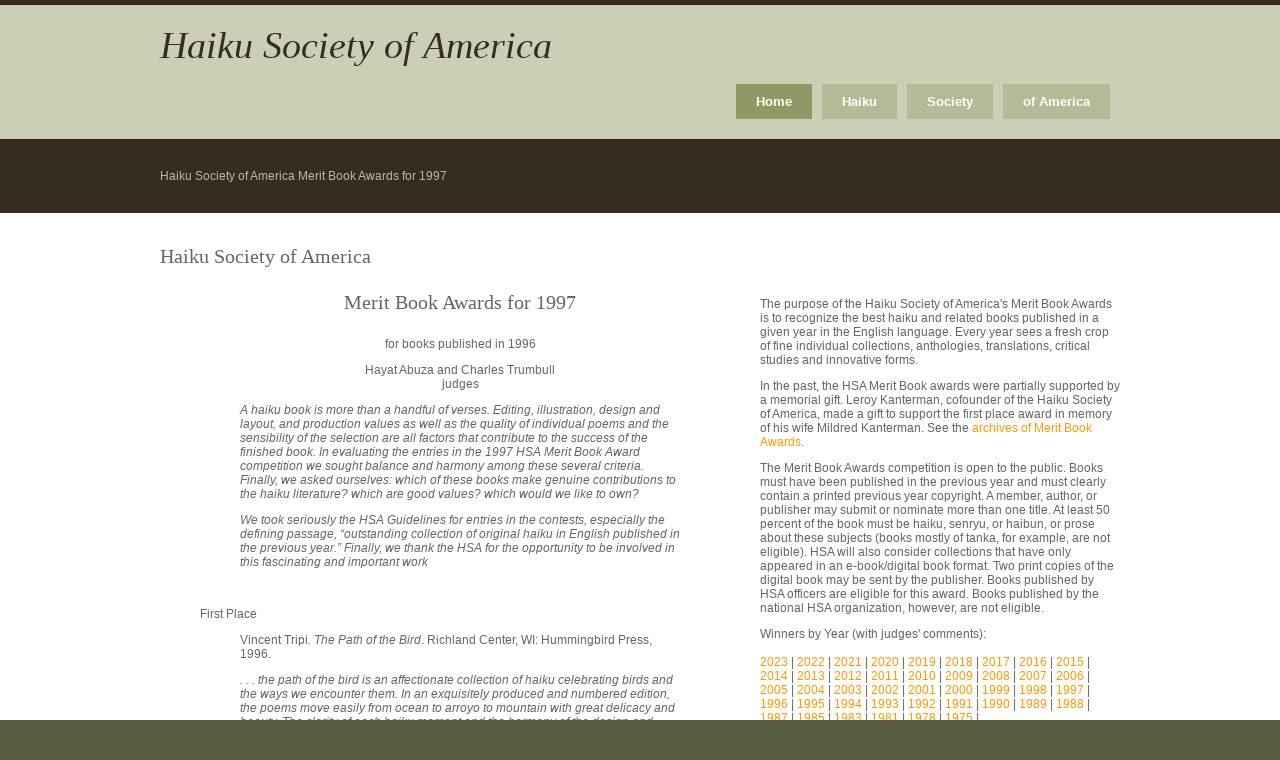

--- FILE ---
content_type: text/html
request_url: https://hsa-haiku.org/meritbookawards/meritbookawards1997.htm
body_size: 3446
content:
<html xmlns="http://www.w3.org/1999/xhtml" xml:lang="EN" lang="EN" dir="ltr">
<head profile="http://gmpg.org/xfn/11">
<title>1997 Haiku Society of America Merit Book Awards</title>
<meta http-equiv="Content-Type" content="text/html; charset=iso-8859-1" />
<meta http-equiv="imagetoolbar" content="no" />
<link rel="stylesheet" href="../styles/layout.css" type="text/css" />
</head>
<body id="top">
<div class="wrapper col1">
  <div id="header">
    <div id="logo">
      <h1><a href="#"><em>Haiku Society of America</em></a></h1>
    </div>

    <div id="topnav">
      <ul>
        <li><a href="#">of America</a>
          <ul>
            <li><a href="https://www.hsa-haiku.org/about-hsa.htm">About the HSA</a></li>
            <li><a href="https://www.hsa-haiku.org/join.htm">How to Join</a></li>
            <li><a href="https://www.hsa-haiku.org/regions/regions.htm">Regions</a></li>
            <li><a href="https://www.hsa-haiku.org/officers.htm">Officers</a></li>
            <li><a href="https://www.hsa-haiku.org/hsa-contests.htm">Contests</a></li>
            <li><a href="https://www.hsa-haiku.org/young-members.htm">Young Members</a></li>
            <li><a href="https://www.hsa-haiku.org/meetings.htm">Meetings & Events</a></li>
            <li><a href="https://www.facebook.com/HaikuSocietyOfAmerica/">Facebook</a></li>
            <li><a href="https://twitter.com/hsa_haiku">Twitter</a></li>
            <li><a href="https://www.hsa-haiku.org/bylaws.htm">Bylaws</a></li>
          </ul>
        </li>
        <li><a href="#">Society</a>
          <ul>
            <li><a href="https://www.hsa-haiku.org/frogpond/index.html">Frogpond Journal</a></li>
            <li><a href="https://www.hsa-haiku.org/member-anthol.htm">Member Anthologies</a></li>
            <li><a href="https://www.hsa-haiku.org/newsletter.htm">HSA Newsletter</a></li>
            <li><a href="https://www.hsa-haiku.org/hsa-isbn-booklist.htm">Books</a></li>
            <li><a href="https://www.hsa-haiku.org/education.htm">Education Resources</a></li>
            <li><a href="https://www.hsa-haiku.org/bibliographies.htm">Haiku Bibliographies</a></li>
          </ul>
        </li>
        <li><a href="#">Haiku</a>
          <ul>
            <li><a href="https://www.hsa-haiku.org/haikuawards/henderson.htm">haiku</a></li>
            <li><a href="https://www.hsa-haiku.org/senryuawards/senryu.htm">senryu</a></li>
            <li><a href="https://www.hsa-haiku.org/haibunawards/haibun.htm">haibun</a></li>
            <li><a href="https://www.hsa-haiku.org/renkuawards/renku.htm">renku</a></li>
            <li><a href="https://www.hsa-haiku.org/rengayawards/rengay.htm">rengay</a></li>
            <li><a href="https://www.hsa-haiku.org/virgilioawards/virgilio.htm">student haiku</a></li>
            <li><a href="merit-book_archive.htm">haiku book awards</a></li>
            <li><a href="https://www.hsa-haiku.org/frogpond/museumawardscollection.html">Frogpond awards</a></li>
          </ul>
        </li>
        <li class="active"><a href="../index.htm">Home</a></li>
      </ul>
    </div>
    <br class="clear" />
  </div>
</div>
<!-- ####################################################################################################### -->
<div class="wrapper col2">
  <div id="intro">Haiku Society of America Merit Book Awards for 1997<br class="clear" />
  </div>
</div>
<!-- ####################################################################################################### -->
<div class="wrapper col3">
  <div id="container">
	<div id="page">
	<div id="page-bgtop">
	<div id="page-bgbtm">
		<div id="content">
			<div class="post">
			  <h2 align="left">Haiku Society of America</h2>
              <h3 align="center"><span class="center">Merit Book Awards for </span>1997</h3>
              <p align="center">for books published in 1996</p>
              <p align="center">Hayat Abuza and Charles Trumbull<br>
                judges</p>
              <blockquote>
                <blockquote>
                  <p><em>A haiku book is more than a handful of verses. Editing, illustration, design and layout, and production values as well as the quality of individual poems and the sensibility of the selection are all factors that contribute to the success of the finished book. In evaluating the  entries in the 1997 HSA Merit Book Award competition we sought balance and harmony among these several criteria. Finally, we asked ourselves: which of these books make genuine contributions to the haiku literature? which are good values? which would we like to own?</em></p>
                  <p><em>We took seriously the HSA Guidelines for entries in the contests, especially the defining passage, &ldquo;outstanding collection of original haiku in English published in the previous year.&rdquo; </em><em>Finally, we thank the HSA for the opportunity to be involved in this fascinating and important work </em></p>
                </blockquote>
                <p>&nbsp; </p>
                <p>First Place</p>
                <blockquote>
                  <p>Vincent Tripi<em>. </em><em>The Path of the Bird</em>. Richland Center, WI: Hummingbird Press, 1996.</p>
                  <p><em>. . . the path of the bird is an affectionate collection of haiku celebrating birds and the ways we encounter them. In an exquisitely produced and numbered edition, the poems move easily from ocean to arroyo to mountain with great delicacy and beauty. The clarity of each haiku moment and the harmony of the design and presentation bring this book top honors.</em></p>
                  <p>&nbsp; </p>
                </blockquote>
                <p>Second Place</p>
                <blockquote>
                  <p>David Cobb. <em>Jumping from Kiyomizu: a Haiku Sequence</em>. North Shields, Northumberland, UK: Iron Press, 1996.</p>
                  <p><em>Jumping from Kiyomizu comprises a long sequence of poems arranged in the stages of the life cycle from birth to death. These haiku succeed in conveying large themes through small, vividly crafted impressions&mdash;humorous, touching, and surprising. They are impressive in their variety of subjects and in the way they resonate ever more deeply on each reading.</em></p>
                  <blockquote>
                    <p>&nbsp;</p>
                  </blockquote>
                </blockquote>
                <p>Third Place</p>
                <blockquote>
                  <p>William Hart.  <em> Paris.</em> Fulton, MO: Timberline Press, 1996.</p>
                  <p>Handset and classically presented, <em>Paris</em> evokes a city, its people and its moods. The author wanders smoothly from street corner to museum to Metro, displaying a wry and seasoned perspective. Like a traveler&rsquo;s sketchbook, this collection brings home favorite images to savor later.                </p>
                </blockquote>
                <blockquote>
                  <p>&nbsp;</p>
                </blockquote>
                <p>Honorable Mention</p>
                <blockquote>
                  <p>Jim Kacian.<em> Presents of Mind.</em> Lake Oswego, OR: Katsura Press, 1996.</p>
                  <p>&nbsp;</p>
                </blockquote>
                <p>Honorable Mention</p>
                <blockquote>
                  <p>John Sheirer. <em>Students Breathing</em>. Elbow Lake, MN, 1996.</p>
                  <p>John Sheirer&rsquo;s chapbook length haibun is exceptional and deserving of special mention. The topic&mdash;a teacher&rsquo;s work year&mdash;is inspired, and the author handles the subject matter with inventiveness and wit. The content as well as the simple design make for an endearing book that readers will want to share with their teacher friends&mdash;while still keeping a copy for themselves!                </p>
                  <p>&nbsp;</p>
                </blockquote>
                <p>Honorable Mention</p>
                <blockquote>
                  <p>H.F. Noyes.. <em>Between Two Waves/Intre doud valuri</em>. Constanta, Romania: Editura Leda, 1996.</p>
                  <p><em>The judges wish to recognize the efforts of Ion Codrescu of Constanta, Romania&mdash;publisher, poet, sumi-e artist, and tireless &ldquo;haiku ambassador.&rdquo; Two excellent books from his publishing house were entered in the competition, both deserving of special attention. Between Two Waves is a rich collection of haiku on the theme of water by the contemporary master H.F. Noyes, in the English original and Romanian translation. What a prize this book must be for Romanian haikuists!</em></p>
                  <p>&nbsp;</p>
                </blockquote>
                <p>Honorable Mention</p>
                <blockquote>
                  <p>Vasile Spinei. <em>Surasul calugarului/The Monk&rsquo;s Smile. </em>Constanta, Romania: Editura Leda, 1996.</p>
                </blockquote>
                <blockquote>
                  <p><em>The second title represents what certainly must be the first haiku book to bring the poems of a poet from the Republic of Moldova into English: The Monk&rsquo;s Smile demonstrates a very high level of haiku and is all in all a very winning collection. Ion Codrescu illustrated both books and, with his wife Mihaela, provided translations.</em></p>
</blockquote>
                <p>&nbsp;</p>
              </blockquote>
            </div>
		</div>
		<p>&nbsp;</p>
		<p>&nbsp;</p>
		<p>The purpose of the Haiku Society of America's Merit Book Awards is to recognize the best haiku and related books published in a given year in the English language. Every year sees a fresh crop of fine individual collections, anthologies, translations, critical studies and innovative forms. </p>
        <p>In the past, the HSA Merit Book awards were partially supported by a memorial gift. Leroy Kanterman, cofounder of the Haiku Society of America, made a gift to support the first place award in memory of his wife Mildred Kanterman. See the <a href="merit-book_archive.htm">archives of Merit Book Awards</a>.</p>
        <p>The Merit Book Awards competition is open to the public. Books must have been published in the previous year and must clearly contain a printed previous year copyright. A member, author, or publisher may submit or nominate more than one title. At least 50 percent of the book must be haiku, senryu, or haibun, or prose about these subjects (books mostly of tanka, for example, are not eligible).&nbsp;HSA will also consider collections that have only appeared in an e-book/digital&nbsp;book&nbsp;format. Two print copies of the digital book may be sent by the publisher.&nbsp;Books published by HSA officers are eligible for this award. Books published by the national HSA organization, however, are not eligible.</p>
		<p>Winners by Year (with judges' comments):<br>
          <br><a href="meritbookawards2023.htm">2023</a> | <a href="meritbookawards2022.htm">2022</a> | <a href="meritbookawards2021.htm">2021</a><a href="meritbookawards2021.htm"></a> | <a href="meritbookawards2020.htm">2020</a> | <a href="meritbookawards2019.htm">2019</a> | <a href="meritbookawards2018.htm">2018</a> | <a href="meritbookawards2017.htm">2017</a> | <a href="meritbookawards2016.htm">2016</a> | <a href="meritbookawards2015.htm">2015</a> | <a href="meritbookawards2014.htm">2014</a> | <a href="meritbookawards2013.htm">2013</a> | <a href="meritbookawards2012.htm">2012</a> | <a href="meritbookawards2011.htm">2011</a> | <a href="meritbookawards2010.htm">2010</a> | <a href="meritbookawards2008.htm"> </a><a href="meritbookawards2009.htm">2009</a> | <a href="meritbookawards2008.htm"> </a><a href="meritbookawards2008.htm">2008</a> | <a href="meritbookawards2007.htm">2007</a> | <a href="meritbookawards2006.htm">2006</a> | <a href="meritbookawards2005.htm">2005</a> | <a href="meritbookawards2004.htm">2004</a> | <a href="meritbookawards2003.htm">2003</a> | <a href="meritbookawards2002.htm">2002</a> | <a href="meritbookawards2001.htm">2001</a> | <a href="meritbookawards2000.htm">2000</a> | <a href="meritbookawards1999.htm">1999</a> | <a href="meritbookawards1998.htm">1998</a> | <a href="meritbookawards1997.htm">1997</a> | <a href="meritbookawards1996.htm">1996</a> | <a href="meritbookawards1995.htm">1995</a> | <a href="meritbookawards1994.htm">1994</a> | <a href="meritbookawards1993.htm">1993</a> | <a href="meritbookawards1992.htm">1992</a> | <a href="meritbookawards1991.htm">1991</a> | <a href="meritbookawards1990.htm">1990</a> | <a href="meritbookawards1989.htm">1989</a> | <a href="meritbookawards1988.htm">1988</a> | <a href="meritbookawards1987.htm">1987</a> | <a href="meritbookawards1985.htm">1985</a> | <a href="meritbookawards1983.htm">1983</a> | <a href="meritbookawards1981.htm">1981</a> | <a href="meritbookawards1978.htm">1978</a> | <a href="meritbookawards1975.htm">1975</a> | </p>
        <p>See the <a href="../hsa-contests.htm#meritbook">contest rules</a> for entering the next Haiku Society of America Merit Book Awards competition.&nbsp;</p>
        <p>&nbsp;</p>
        <p>&nbsp;</p>
        <!-- end #content -->
		<!-- end #sidebar -->
		<div style="clear: both;">&nbsp;</div>
	</div>
	</div>
	</div>
    <div class="clear"></div>
  </div>
</div>
<!-- ####################################################################################################### -->
<div class="wrapper col4">
  <div id="footer"></div>
</div>
<!-- ####################################################################################################### -->
<div class="wrapper col5">
  <div id="copyright">
    <p class="fl_left">Copyright &copy; 2022 HAIKU SOCIETY OF AMERICA &bull;&nbsp;<a href="https://www.hsa-haiku.org" target="_parent">hsa-haiku.org</a><br class="clear" />
  </p>
  </div>
</div>
</body>
</html>


--- FILE ---
content_type: text/css
request_url: https://hsa-haiku.org/styles/layout.css
body_size: 1745
content:
/*
Template Name: Presentable
File: Layout CSS
Author: OS Templates
Author URI: http://www.os-templates.com/
Licence: <a href="http://creativecommons.org/licenses/by-sa/3.0/">Creative Commons Attribution-Share Alike 3.0 Unported License</a>
*/

@import url(navi.css);
@import url(forms.css);
@import url(tables.css);


body{
	margin:0;
	padding:0;
	font-size:12px;
	font-family:verdana, Arial, Helvetica, sans-serif;
	color:#FFFFFF;
	background-color:#585C3F;
	}

img{
	display:block;
	margin:0;
	padding:12 px;
	border-top-width: thin;
	border-right-width: thin;
	border-bottom-width: thin;
	border-left-width: thin;
	border-top-color: #000000;
	border-right-color: #000000;
	border-bottom-color: #000000;
	border-left-color: #000000;
}
.justify{text-align:justify;}
.bold{font-weight:bold;}
.center{text-align:center;}
.right{text-align:right;}
.nostart {list-style-type:none; margin:0; padding:0;}
.clear{clear: both;}
br.clear{clear:both; margin-top:-15px;}
a{outline:none; text-decoration:none;}

.fl_left{float:left;}
.fl_right{float:right;}

.imgl, .imgr{border:1px solid #666666; padding:5px;}
.imgl{float:left; margin:0 8px 8px 0; clear:left;}
.imgr{float:right; margin:0 0 8px 8px; clear:right;}

/* ----------------------------------------------Wrapper-------------------------------------*/

div.wrapper{
	display:block;
	width:100%;
	margin:0;
	text-align:left;
	}

div.wrapper h1, div.wrapper h2, div.wrapper h3, div.wrapper h4, div.wrapper h5, div.wrapper h6{
    margin: 0 0 15px 0;
    padding: 0 0 8px 0;
    font-size: 20px;
    font-weight: normal;
    font-family: Georgia, "Times New Roman", Times, serif;
    /* [disabled]border-bottom:1px dotted #362C20; */
	}

.col1{color:#FFFFFF; background-color:#CBCFB5; border-top:5px solid #362C20;}
.col2{color:#B6B6B6; background:#362C20;}
.col2 a{color:#FF9900; background-color:#362C20;}
.col3{color:#666666; background-color:#FFFFFF;}
.col4{color:#666666; background-color:#C8CCB3;}
.col4 a{color:#55392B; background-color:#C8CCB3;}
.col5, .col5 a{color:#FFFFFF; background-color:#585C3F;}

/* ----------------------------------------------Generalise-------------------------------------*/

#header, #intro, #container, #breadcrumb, #footer, #copyright{
	position:relative;
	margin:0 auto 0;
	display:block;
	width:960px;
	}

/* ----------------------------------------------Header-------------------------------------*/

#header{
	padding:10px 0 20px 0;
	z-index:1000;
	color:#444444;
	background-color:#CBCFB5;
	}

#header #logo{
	display:block;
	float:left;
	margin-top:8px;
	}

#header h1, #header p{
	margin:0;
	padding:0;
	}

#header h1{
	margin:0;
	padding:0;
	font-size:38px;
	border:none;
	}

#header h1 a{
	color:#362C20;
	background-color:#CBCFB5;
	}

/* ----------------------------------------------Homepage Intro-------------------------------------*/

#intro{
	padding:30px 0;
	}

.wrapper #intro li.last{
	margin:0;
	}

#intro h1, #intro h2, #intro p, #intro ul{
	margin:0;
	padding:0;
	list-style:none;
	line-height:normal;
	border:none;
	}

#intro .fl_left{
	display:block;
	float:left;
	width:480px;
	}

#intro .fl_left h1{
	margin-bottom:20px;
	font-size:26px;
	color:#CBCFB5;
	background:#362C20;
	border:none;
	}

#intro .fl_left h2{
	margin:0 0 10px 0;
	padding:0 0 8px 0;
	color:#FFFFFF;
	background:#362C20;
	border-bottom:1px dotted #666666;
	}

#intro .fl_left li{
	display:block;
	float:left;
	width:420px;
	margin:0 25px 0 0;
	}

#intro .fl_left p{
	margin-bottom:10px;
	line-height:1.3em;
	}

#intro .fl_left p.readmore{
	display:block;
	margin:25px 0 0 0;
	text-align:right;
	line-height:normal;
	}

#intro .fl_right{
	display:block;
	float:right;
	width:420px;
	height:390px;
	padding:9px;
	border:0;
	overflow:hidden;
	}

#intro .fl_right li{
	margin-bottom:10px;
	}

#intro .fl_right img{
	display:block;
	width:250px;
	height:393px;
	}

/* ----------------------------------------------BreadCrumb-------------------------------------*/

#breadcrumb{
	padding:15px 0;
	}

#breadcrumb ul{
	margin:0;
	padding:0;
	list-style:none;
	}

#breadcrumb ul li{display:inline;}
#breadcrumb ul li.current a{text-decoration:underline;}

/* ----------------------------------------------Container-------------------------------------*/

#container{
	padding:20px 0;
	}

#container a{
	color:#FF9900;
	background-color:#FFFFFF;
	}

/* ----------------------------------------------Homepage Latest-------------------------------------*/

#latest{
	display:block;
	width:100%;
	padding:0 0 30px 0;
	margin:0 0 30px 0;
	border-bottom:1px dotted #362C20;
	}

#latest ul, #latest p{
	margin:0;
	padding:0;
	list-style:none;
	display:inline;
	}

#latest h2{
	margin:0 0 15px 0;
	padding:0 0 8px 0;
	font-size:14px;
	font-weight:bold;
	border-bottom:1px dotted #000000;
	}

#latest li{
	display:block;
	float:left;
	width:300px;
	margin:0 30px 0 0;
	padding:0;
	}

#latest li.last{margin-right:0;}

#latest li p.imgholder{
	display:block;
	width:290px;
	height:200px;
	margin:0 0 15px 0;
	padding:4px;
	border:0px;
	}

#latest a{
	font-weight:bold;
	}

/* ----------------------------------------------Content-------------------------------------*/

#content{
	display:block;
	float:left;
	width:600px;
	}

#content #latestnews{
	display:block;
	width:600px;
	margin-bottom:35px;
	}

#content #latestnews h2, #content #latestnews p{
	margin:0;
	padding:0;
	line-height:1.6em;
	}

#content #latestnews h2{
	margin-bottom:10px;
	}

#content #latestnews ul, #content #latestnews li{
	display:block;
	width:100%;
	margin:0;
	padding:0;
	list-style:none;
	}

#content #latestnews li{
	margin:0 0 15px 0;
	padding:0 0 15px 0;
	border-bottom:1px dotted #666666;
	}

#content #latestnews div.imgholder{
	display:block;
	float:left;
	width:150px;
	height:150px;
	margin:0;
	padding:4px;
	border:1px solid #666666;
	}

#content #latestnews div.latestnews{
	display:block;
	float:right;
	width:420px;
	margin:0;
	padding:0;
	}

#content #latestnews p.readmore{
	display:block;
	margin-top:10px;
	text-align:right;
	font-weight:bold;
	}

/* ------Comments-----*/

#comments{margin-bottom:40px;}

#comments .commentlist {margin:0; padding:0;}

#comments .commentlist ul{margin:0; padding:0; list-style:none;}

#comments .commentlist li.comment_odd, #comments .commentlist li.comment_even{margin:0 0 10px 0; padding:15px; list-style:none;}

#comments .commentlist li.comment_odd{color:#666666; background-color:#F7F7F7;}
#comments .commentlist li.comment_odd a{color:#FF9900; background-color:#F7F7F7;}

#comments .commentlist li.comment_even{color:#666666; background-color:#E8E8E8;}
#comments .commentlist li.comment_even a{color:#FF9900; background-color:#E8E8E8;}

#comments .commentlist .author .name{font-weight:bold;}
#comments .commentlist .submitdate{font-size:smaller;}

#comments .commentlist p {margin:10px 5px 10px 0; padding:0; font-weight: normal;text-transform: none;}

#comments .commentlist li .avatar{float:right; border:1px solid #EEEEEE; margin:0 0 0 10px;}

/* ----------------------------------------------Right Block-------------------------------------*/

#column{
	display:block;
	float:right;
	width:300px;
	}

#column .holder, #column #featured{
	display:block;
	width:300px;
	margin-bottom:40px;
	}

#column .holder p{
	line-height:1.6em;
	}

#column .holder h2.title{
	display:block;
	width:100%;
	height:65px;
	margin:0;
	padding:15px 0 8px 0;
	font-size:20px;
	font-weight:normal;
	color:#666666;
	background-color:#FFFFFF;
	line-height:normal;
	}

#column .holder h2.title img{
	float:left;
	margin:-15px 8px 0 0;
	padding:5px;
	border:1px solid #666666;
	}

#column .holder p.readmore{
	display:block;
	width:100%;
	font-weight:bold;
	text-align:right;
	line-height:normal;
	}

#column div.imgholder{
	display:block;
	width:290px;
	margin:0 0 10px 0;
	padding:4px;
	border:1px solid #666666;
	}
	
/* Featured Block */

#column #featured a{
	color:#FF9900;
	background-color:#F9F9F9;
	}

#column #featured ul, #column #featured h2, #column #featured p{
	margin:0;
	padding:0;
	list-style:none;
	}

#column #featured li{
	display:block;
	width:250px;
	margin:0;
	padding:20px 25px;
	color:#2E271D;
	background-color:#F9F9F9;
	}

#column #featured li p{
	line-height:1.6em;
	}

#column #featured li p.imgholder{
	display:block;
	width:240px;
	height:90px;
	margin:20px 0 15px 0;
	padding:4px;
	border:1px solid #666666;
	}

#column #featured li h2{
	margin:0;
	padding:0 0 14px 0;
	font-size:20px;
	font-weight:normal;
	font-family:Georgia, "Times New Roman", Times, serif;
	line-height:normal;
	}

#column #featured p.more{
	display:block;
	width:100%;
	margin-top:15px;
	font-weight:bold;
	text-align:right;
	line-height:normal;
	}


.flickrbox ul{
	margin:0;
	padding:0;
	list-style:none;
	}
	
.flickrbox li{
	display:block;
	float:left;
	width:80px;
	height:80px;
	margin:0 15px 15px 0;
	padding:4px;
	border:1px solid #666666;
	}

.flickrbox li.last{margin-right:0;}

/* ----------------------------------------------Footer-------------------------------------*/

#footer{
	padding:20px 0;
	}

#footer h2{
	margin-bottom:10px;
	border-bottom-color:#98989A;
	}

#footer p, #footer ul, #footer a{
	margin:0;
	padding:0;
	font-weight:normal;
	list-style:none;
	line-height:normal;
	}

#footer .footbox{
	display:block;
	float:right;
	width:190px;
	margin:0 0 0 15px;
	padding:0;
	}

#footer li{
	margin-bottom:3px;
	}

#footer .last{
	margin:0;
	}

#newsletter{
	display:block;
	float:left;
	width:300px;
	}

/* ----------------------------------------------Copyright-------------------------------------*/

#copyright{
	padding:10px 0;
	}

#copyright p{
	margin:0;
	padding:0;
	}


--- FILE ---
content_type: text/css
request_url: https://hsa-haiku.org/styles/forms.css
body_size: 274
content:
/*
Template Name: Presentable
File: Forms CSS
Author: OS Templates
Author URI: http://www.os-templates.com/
Licence: <a href="http://creativecommons.org/licenses/by-sa/3.0/">Creative Commons Attribution-Share Alike 3.0 Unported License</a>
*/

form, fieldset, legend{margin:0; padding:0; border:none;}
legend{display:none;}

/* ----------------------------------------------Search Form-------------------------------------*/

#header #search{
	display:block;
	float:right;
	}

#header input{
	display:block;
	float:left;
	width:229px;
	margin:0 5px 0 0;
	padding:5px;
	color:#362C20;
	background-color:#CBCFB5;
	border:1px solid #DBDECD;
	font-family:Verdana, Arial, Helvetica, sans-serif;
	font-size:12px;
	}

#header input#go{
	width:auto;
	height:auto;
	margin:0;
	padding:4px;
	}

/* ----------------------------------------------Forms in Content Area-------------------------------------*/

#container #respond{display: block; width:100%;}

#container #respond input{width:170px; padding:2px; border:1px solid #CCCCCC; margin:5px 5px 0 0;}

#container #respond textarea{width:98%; border:1px solid #CCCCCC; padding:2px; overflow:auto;}
	
#container #respond p{margin:5px 0;}

#container #respond #submit, #container #respond #reset{
	margin:0;
	padding:5px;
	color:#666666;
	background-color:#F7F7F7;
	border:1px solid #CCCCCC;
	}

/* ----------------------------------------------Newsletter-------------------------------------*/


#footer form{
	display:block;
	width:300px;
	margin:0;
	padding:10px 0;
	border:none;
	}


#footer input{
	display:block;
	float:left;
	width:245px;
	margin:0 5px 0 0;
	padding:5px;
	color:#666666;
	background-color:#FFFFFF;
	border:1px solid #1A3151;
	font-family:Verdana, Arial, Helvetica, sans-serif;
	font-size:12px;
	}

#footer input#news_go{
	width:auto;
	height:auto;
	margin:0;
	padding:4px;
	}